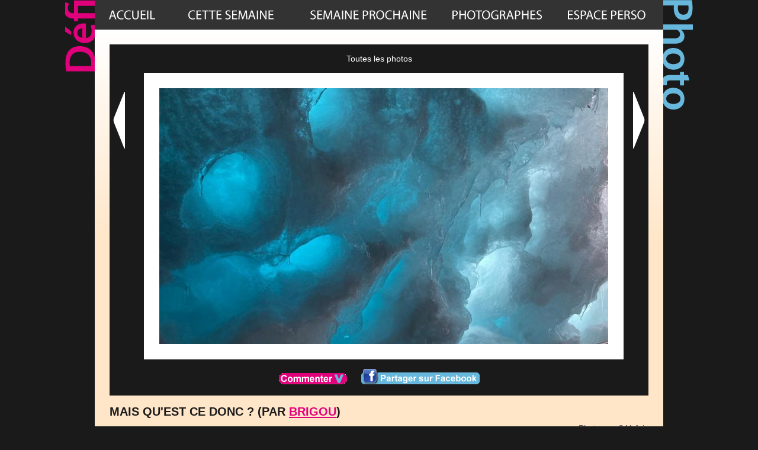

--- FILE ---
content_type: text/html; charset=ISO-8859-1
request_url: http://www.defiphoto.com/photos/Mais-qu-est-ce-donc-12497.html
body_size: 4453
content:

<!DOCTYPE html PUBLIC "-//W3C//DTD XHTML 1.0 Transitional//EN" "http://www.w3.org/TR/xhtml1/DTD/xhtml1-transitional.dtd">
<html xmlns="http://www.w3.org/1999/xhtml" xml:lang="fr" lang="fr">
<head>
<title>Photo Mais qu'est ce donc ? </title>

<meta http-equiv="Content-Type" content="text/html; charset=8859-1" />
<meta name="keywords" content="DÃ©fi, photo, dÃ©fi photo, photos, defi photo, photographie, photographies, photographier, concours, concours photo, amateur, pro, professionnel, clichÃ©s, gratuit, appareil photo, compact, reflex, bridge, Mais qu'est ce donc ? " />





<meta name="description" content=". Photo de Brigou sur le thÃ¨me photo Lunaire." />


<!--?php $base_url = "http://www.defiphoto.com/"; ?>
<base href="http://www.defiphoto.com/" /-->


<base href="http://www.defiphoto.com/" />



<link rel="stylesheet" href="styles/defi2013.css" type="text/css" />
<link rel="icon" type="image/png" href="images/favicon2013.png" />


<meta property="og:url" content="http://www.defiphoto.com/photos/Mais-qu-est-ce-donc-12497.html" /><meta property="og:title" content="Mais qu'est ce donc ? " /><meta property="og:image" content="http://www.defiphoto.com/photos/photo-Brigou-202424-20240607111536.jpg" /><meta property="og:image:type" content="image/jpeg" /><meta property="og:description" content="Photo de Brigou : Mais qu'est ce donc ? . " />
</head>

<body class="photo">
<script>
  (function(i,s,o,g,r,a,m){i['GoogleAnalyticsObject']=r;i[r]=i[r]||function(){
  (i[r].q=i[r].q||[]).push(arguments)},i[r].l=1*new Date();a=s.createElement(o),
  m=s.getElementsByTagName(o)[0];a.async=1;a.src=g;m.parentNode.insertBefore(a,m)
  })(window,document,'script','//www.google-analytics.com/analytics.js','ga');

  ga('create', 'UA-43783331-2', 'defiphoto.com');
  ga('send', 'pageview');

</script><a name="htpg" id="htpg"></a>


<div id="globale">





<div id="menu">


<a href="/" class="acc" title="accueil du site defi photo"></a><a href="photos-de-la-semaine.php" class="sem" title="Galerie photo de la semaine"></a><a href="/semaines/L-heure-doree-202605.html" title="L'heure dorée" class="pro"></a><a href="les-photographes.php" class="mbs" title="les photographes participants membres"></a><a href="espace-perso.php" class="perso" title="espace perso connexion membre"></a>


</div>

<div id="contenu">


<div class="photo">Toutes les photos<br /><br /><a href="/photos/La-lampeet--12495.html"><img src="images/suiv-photo.gif" alt="Photo La lampe…." class="gauche" /></a><a href="/photos/LUNARIA-ANNUA-12498.html"><img src="images/prec-photo.gif" alt="Photo LUNARIA ANNUA" class="droite" /></a><img src="photos/photo-Brigou-202424-20240607111536.jpg" alt="Mais qu'est ce donc ? " title="Mais qu'est ce donc ? " class="photo" /><br /><br /><a href="/photos/Mais-qu-est-ce-donc-12497.html#form"><img src="images/bas_pg.gif" alt="commenter" /></a> &nbsp;&nbsp;&nbsp;&nbsp; <a href="#" 
  onclick="
    window.open(
      'https://www.facebook.com/sharer/sharer.php?u='+encodeURIComponent(location.href), 
      'facebook-share-dialog', 
      'width=626,height=436'); 
    return false;">
  <img src="images/partager-sur-facebook.gif" alt="partager la photo sur Facebook" />
</a><br /></div><h1 class="photo">Mais qu'est ce donc ?  (par <a href="/photographes/Brigou-34.html">Brigou</a>)</h1><div class="aligndroite">Photo vue 241 fois</div><br /><div class="neutre"></div><img src="images/fleche.gif" alt="theme de la semaine correspondant Ã  la photo" /><strong>TH&Egrave;ME</strong> : <a href="/themes/Lunaire-202424.html" title="theme du concours photo de la semaine : Lunaire">Lunaire</a><br /><div class="aligndroite"><a href="/photos/La-lampeet--12495.html"><img src="images/precedente-photo.gif" alt="Photo La lampe…." /></a> &nbsp; <a href="/photos/LUNARIA-ANNUA-12498.html"><img src="images/suivante-photo.gif" alt="Photo LUNARIA ANNUA" /></a></div><br /><br /><div class="contenucomm">

<br /><div class="centrer">
<iframe src="http://rcm-eu.amazon-adsystem.com/e/cm?t=wwwdefiphotoc-21&o=8&p=26&l=ur1&category=electronics&banner=1EHKJJ5FT55Y7YD9G0G2&f=ifr" width="468" height="60" scrolling="no" border="0" marginwidth="0" style="border:none;" frameborder="0"></iframe>
</div><br /><br />


<a href="#comm" name="comm" id="comm"></a><h2>Vos commentaires sur Mais qu'est ce donc ? </h2><div class="commentaire"><a href="/photos/Mais-qu-est-ce-donc-12497.html#htpg"><img src="images/ht_pg.gif" alt="haut de page" class="droite" /></a><img src="http://www.defiphoto.com/avatars/avatar_vide.gif" alt="Gigilou" width="60" class="gauche" /><a name="comm100432" id="comm100432"></a><b><a href="/photographes/Gigilou-181.html" title="Galerie photo de Gigilou">Gigilou</a></b> &nbsp;&nbsp;&nbsp;&nbsp; (10/06/2024 - 08:43:13) &nbsp;&nbsp;&nbsp;&nbsp; <br />Des amphores au fond de la mer? Mais ça ne doit pas être ça parce que ça n’a pas de rapport avec la lune!</div><div class="commentaire"><a href="/photos/Mais-qu-est-ce-donc-12497.html#htpg"><img src="images/ht_pg.gif" alt="haut de page" class="droite" /></a><img src="http://www.defiphoto.com/avatars/avatar_vide.gif" alt="Brigou" width="60" class="gauche" /><a name="comm100435" id="comm100435"></a><b><a href="/photographes/Brigou-34.html" title="Galerie photo de Brigou">Brigou</a></b> &nbsp;&nbsp;&nbsp;&nbsp; (12/06/2024 - 11:09:32) &nbsp;&nbsp;&nbsp;&nbsp; <br />Ce n'est pas au fond de la mer ! </div><div class="commentaire"><a href="/photos/Mais-qu-est-ce-donc-12497.html#htpg"><img src="images/ht_pg.gif" alt="haut de page" class="droite" /></a><img src="http://www.defiphoto.com/avatars/avatar_vide.gif" alt="Gigilou" width="60" class="gauche" /><a name="comm100436" id="comm100436"></a><b><a href="/photographes/Gigilou-181.html" title="Galerie photo de Gigilou">Gigilou</a></b> &nbsp;&nbsp;&nbsp;&nbsp; (12/06/2024 - 13:53:36) &nbsp;&nbsp;&nbsp;&nbsp; <br />Est-ce une macro de matière rapportée de la lune?</div><div class="commentaire"><a href="/photos/Mais-qu-est-ce-donc-12497.html#htpg"><img src="images/ht_pg.gif" alt="haut de page" class="droite" /></a><a href="/photographes/virevolte-191.html"><img src="http://www.defiphoto.com/avatars/virevolte.jpg" alt="virevolte" width="60" class="gauche" /></a><a name="comm100439" id="comm100439"></a><b><a href="/photographes/virevolte-191.html" title="Galerie photo de virevolte">virevolte</a></b> &nbsp;&nbsp;&nbsp;&nbsp; (12/06/2024 - 15:14:21) &nbsp;&nbsp;&nbsp;&nbsp; <br />je dirais de l'eau gelée autour des galets. C'est de saison, il fait tellement froid en ce moment ! ;)</div><div class="commentaire"><a href="/photos/Mais-qu-est-ce-donc-12497.html#htpg"><img src="images/ht_pg.gif" alt="haut de page" class="droite" /></a><img src="http://www.defiphoto.com/avatars/avatar_vide.gif" alt="Brigou" width="60" class="gauche" /><a name="comm100442" id="comm100442"></a><b><a href="/photographes/Brigou-34.html" title="Galerie photo de Brigou">Brigou</a></b> &nbsp;&nbsp;&nbsp;&nbsp; (12/06/2024 - 16:49:55) &nbsp;&nbsp;&nbsp;&nbsp; <br />Tu as presque trouvé Virevolte, c'est la grotte de glace de Chamonix. </div><div class="commentaire"><a href="/photos/Mais-qu-est-ce-donc-12497.html#htpg"><img src="images/ht_pg.gif" alt="haut de page" class="droite" /></a><a href="/photographes/Icila-3.html"><img src="http://www.defiphoto.com/avatars/Icila.jpg" alt="Icila" width="60" class="gauche" /></a><a name="comm100443" id="comm100443"></a><b><a href="/photographes/Icila-3.html" title="Galerie photo de Icila">Icila</a></b> &nbsp;&nbsp;&nbsp;&nbsp; (12/06/2024 - 16:54:18) &nbsp;&nbsp;&nbsp;&nbsp; <br />La grotte de glace, est-ce là qu’il y avait des sculptures avant ? La mer de glace ?</div><div class="commentaire"><a href="/photos/Mais-qu-est-ce-donc-12497.html#htpg"><img src="images/ht_pg.gif" alt="haut de page" class="droite" /></a><a href="/photographes/Icila-3.html"><img src="http://www.defiphoto.com/avatars/Icila.jpg" alt="Icila" width="60" class="gauche" /></a><a name="comm100444" id="comm100444"></a><b><a href="/photographes/Icila-3.html" title="Galerie photo de Icila">Icila</a></b> &nbsp;&nbsp;&nbsp;&nbsp; (12/06/2024 - 16:54:18) &nbsp;&nbsp;&nbsp;&nbsp; <br />La grotte de glace, est-ce là qu’il y avait des sculptures avant ? La mer de glace ?</div><div class="commentaire"><a href="/photos/Mais-qu-est-ce-donc-12497.html#htpg"><img src="images/ht_pg.gif" alt="haut de page" class="droite" /></a><img src="http://www.defiphoto.com/avatars/avatar_vide.gif" alt="Brigou" width="60" class="gauche" /><a name="comm100450" id="comm100450"></a><b><a href="/photographes/Brigou-34.html" title="Galerie photo de Brigou">Brigou</a></b> &nbsp;&nbsp;&nbsp;&nbsp; (14/06/2024 - 16:01:22) &nbsp;&nbsp;&nbsp;&nbsp; <br />Oui Icila ! ils ont fait appel à des sculpteurs de toute la France. </div></div><div class="divcomm">

<h2>ON EN DISCUTE...</h2>


<ul class="divcomm"><li><!--a href="/photographes/Gigilou-0.html" title="Galerie de Gigilou"-->Gigilou<!--/a--> sur <a href="/semaines/L-heure-doree-202605.html#comm102901" title="Thème : L\'heure dorée">L'heure dorée</a></li><li><!--a href="/photographes/Gigilou-0.html" title="Galerie de Gigilou"-->Gigilou<!--/a--> sur <a href="/photos/Pine-Apple-de-13263.html#comm102900" title="Photo : Pine Apple de">Pine apple de</a></li><li><!--a href="/photographes/Gigilou-0.html" title="Galerie de Gigilou"-->Gigilou<!--/a--> sur <a href="/photos/BARQUE-de-FRUITS-13262.html#comm102899" title="Photo : BARQUE de FRUITS">Barque de fruits</a></li><li><!--a href="/photographes/Gigilou-0.html" title="Galerie de Gigilou"-->Gigilou<!--/a--> sur <a href="/photos/Fruit-du-fusain-13261.html#comm102898" title="Photo : Fruit du fusain">Fruit du fusain</a></li><li><!--a href="/photographes/Gigilou-0.html" title="Galerie de Gigilou"-->Gigilou<!--/a--> sur <a href="/photos/Beaute-de-l-interieur-du-grenade-13260.html#comm102897" title="Photo : Beauté de l\'intérieur du grenade">Beauté de...</a></li><li><!--a href="/photographes/Gigilou-0.html" title="Galerie de Gigilou"-->Gigilou<!--/a--> sur <a href="/photos/Ananas-Voctoria-13259.html#comm102896" title="Photo : Ananas Voctoria">Ananas voctoria</a></li><li><!--a href="/photographes/Noufloca-2.html" title="Galerie de Noufloca"-->Noufloca<!--/a--> sur <a href="/photos/Rien-de-mieux-13257.html#comm102895" title="Photo : Rien de mieux ! ">Rien de mieux !...</a></li><li><!--a href="/photographes/Noufloca-2.html" title="Galerie de Noufloca"-->Noufloca<!--/a--> sur <a href="/photos/NIKITA-13255.html#comm102894" title="Photo : NIKITA">Nikita</a></li><li><!--a href="/photographes/Noufloca-2.html" title="Galerie de Noufloca"-->Noufloca<!--/a--> sur <a href="/photos/Il-a-pris-la-pause--13254.html#comm102893" title="Photo : Il a pris la pause ">Il a pris la...</a></li><li><!--a href="/photographes/Noufloca-2.html" title="Galerie de Noufloca"-->Noufloca<!--/a--> sur <a href="/photos/En-vacances-en-Haute-Loire-13253.html#comm102892" title="Photo : En vacances en Haute-Loire!">En vacances en...</a></li><li><!--a href="/photographes/Noufloca-2.html" title="Galerie de Noufloca"-->Noufloca<!--/a--> sur <a href="/photos/Rio-a-la-plage-13252.html#comm102891" title="Photo : Rio à la plage">Rio à la plage</a></li><li><!--a href="/photographes/Gigilou-0.html" title="Galerie de Gigilou"-->Gigilou<!--/a--> sur <a href="/photos/Chien-chien-dans-les-dunes-13256.html#comm102890" title="Photo : Chien chien dans les dunes">Chien chien dans...</a></li><li><!--a href="/photographes/Gigilou-0.html" title="Galerie de Gigilou"-->Gigilou<!--/a--> sur <a href="/photos/En-vacances-en-Haute-Loire-13253.html#comm102889" title="Photo : En vacances en Haute-Loire!">En vacances en...</a></li><li><!--a href="/photographes/Brigou-34.html" title="Galerie de Brigou"-->Brigou<!--/a--> sur <a href="/photos/Rien-de-mieux-13257.html#comm102888" title="Photo : Rien de mieux ! ">Rien de mieux ! </a></li><li><!--a href="/photographes/Brigou-34.html" title="Galerie de Brigou"-->Brigou<!--/a--> sur <a href="/photos/Chien-chien-dans-les-dunes-13256.html#comm102887" title="Photo : Chien chien dans les dunes">Chien chien dans...</a></li><li><!--a href="/photographes/Brigou-34.html" title="Galerie de Brigou"-->Brigou<!--/a--> sur <a href="/photos/En-vacances-en-Haute-Loire-13253.html#comm102886" title="Photo : En vacances en Haute-Loire!">En vacances en...</a></li><li><!--a href="/photographes/Brigou-34.html" title="Galerie de Brigou"-->Brigou<!--/a--> sur <a href="/photos/Rio-a-la-plage-13252.html#comm102885" title="Photo : Rio à la plage">Rio à la plage</a></li><li><!--a href="/photographes/Amanda-0.html" title="Galerie de Amanda"-->Amanda<!--/a--> sur <a href="/photos/Rien-de-mieux-13257.html#comm102884" title="Photo : Rien de mieux ! ">Rien de mieux ! </a></li><li><!--a href="/photographes/Amanda-0.html" title="Galerie de Amanda"-->Amanda<!--/a--> sur <a href="/photos/Chien-chien-dans-les-dunes-13256.html#comm102883" title="Photo : Chien chien dans les dunes">Chien chien dans...</a></li><li><!--a href="/photographes/Amanda-0.html" title="Galerie de Amanda"-->Amanda<!--/a--> sur <a href="/photos/NIKITA-13255.html#comm102882" title="Photo : NIKITA">Nikita</a></li><li><!--a href="/photographes/Amanda-0.html" title="Galerie de Amanda"-->Amanda<!--/a--> sur <a href="/photos/Il-a-pris-la-pause--13254.html#comm102881" title="Photo : Il a pris la pause ">Il a pris la...</a></li><li><!--a href="/photographes/Amanda-0.html" title="Galerie de Amanda"-->Amanda<!--/a--> sur <a href="/photos/En-vacances-en-Haute-Loire-13253.html#comm102880" title="Photo : En vacances en Haute-Loire!">En vacances en...</a></li><li><!--a href="/photographes/virevolte-191.html" title="Galerie de virevolte"-->virevolte<!--/a--> sur <a href="/photos/La-neige-sur-le-canal-gele-13250.html#comm102879" title="Photo : La neige sur le canal gelé">La neige sur...</a></li><li><!--a href="/photographes/Noufloca-2.html" title="Galerie de Noufloca"-->Noufloca<!--/a--> sur <a href="/photos/L-Astre-brillant-par-excellence--13251.html#comm102878" title="Photo : L\'Astre brillant par excellence ">L'astre...</a></li></ul></div><div class="neutre"></div><br /><br /><div class="aligndroite"><a href="/photos/La-lampeet--12495.html"><img src="images/precedente-photo.gif" alt="Photo La lampe…." /></a> &nbsp; <a href="/photos/LUNARIA-ANNUA-12498.html"><img src="images/suivante-photo.gif" alt="Photo LUNARIA ANNUA" /></a></div><h2>Exprimez-vous !</h2><a name="form"></a>Vous devez Ãªtre <a href="espace-perso.php">connectÃ©(e)</a> ou <a href="inscription.php">inscrit(e)</a> pour commenter cette photo.
<br /><br /><div class="centrer">
<iframe src="http://rcm-eu.amazon-adsystem.com/e/cm?t=wwwdefiphotoc-21&o=8&p=48&l=ur1&category=electronics&banner=1QQS1EMDA6ZHNZJK0482&f=ifr" width="728" height="90" scrolling="no" border="0" marginwidth="0" style="border:none;" frameborder="0"></iframe>
</div><br /><br />




<br /><br /><a href="/photos/Mais-qu-est-ce-donc-12497.html#htpg"><img src="images/ht_pg.gif" alt="haut de page" class="droite" /></a>


</div><!-- fin div contenu -->



<div class="neutre"></div>



</div><!-- fin div global -->


<div id="footer">


<div class="div227b">




<a href="archives-photos.php">Archives des photos</a><br />
<a href="archives-articles.php">Archives des articles</a><br /> 
<!--a href="inscription.php">Inscription</a><br /-->
<a href="connexion.php">Connexion</a><br />
<a href="charte-du-site.php">Charte du site</a><br />
<a href="regles.php">Règles techniques</a><br /><br />
<!--a href="/2009" target="_blank">Défi Photo 2009</a><br /><br /-->



</div>
<div class="div227b">

<a href="contact.php">Contact</a><br />
<a href="mentions-legales.php">Mentions légales</a><br />
<a href="http://www.isabellemoy.com/rgpd.php" title="Règlement Général sur la Protection des Données" target="_blank">RGPD - données personnelles</a><br />
<a href="plan.php">Plan du site</a><br />
<a href="partenaires.php">Partenaires</a><br />
<a href="liens.php">Liens utiles</a><br />
<a href="rss.xml" target="_blank"><img src="images/rss.gif" alt="RSS" /> RSS</a><br /><br />



<br />

</div>

<div class="div227b">

<a href="https://felin-zen.com/" title="Felin zen, pour des chats heureux" target="_blank">FELIN ZEN, des chats heureux pour une cohabitation harmonieuse avec l'humain</a><br /><br />


<a href="http://bookcrossing.com" target="_blank">BookCrossing</a>

<br /><br />

</div>


<div class="div227_sansb">

<a href="/photos/Mais-qu-est-ce-donc-12497.html#htpg"><img src="images/ht_pg.gif" alt=" revenir en haut de la page" /></a><br />




</div>




</div>






</body>
</html>


